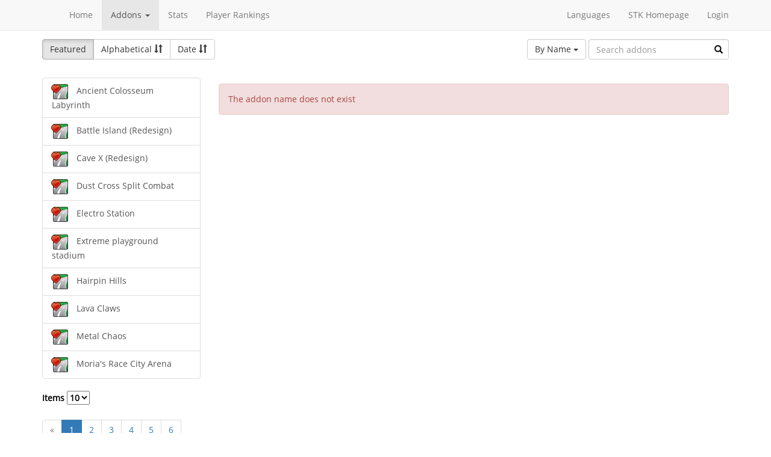

--- FILE ---
content_type: text/html; charset=utf-8
request_url: https://online.supertuxkart.net/addons.php?type=arenas&name=tss%E2%8C%A9%3Dit_IT&lang=ru_RU&p=1
body_size: 2685
content:
<!DOCTYPE html><html><head> <title>Arenas - SuperTuxKart Add-ons</title> <meta charset="utf-8"> <meta http-equiv="content-language" content="ru_RU"> <meta http-equiv="description" content=""> <meta http-equiv="x-ua-compatible" content="ie=edge"> <meta name="viewport" content="width=device-width, initial-scale=1"> <link rel="stylesheet" href="https://online.supertuxkart.net/assets/libs/@bower_components/bootstrap/dist/css/bootstrap.min.css"> <link rel="stylesheet" media="screen" href="https://online.supertuxkart.net/assets/css/main.css"> <link rel="stylesheet" href="https://online.supertuxkart.net/assets/libs/@bower_components/bootstrap-multiselect/dist/css/bootstrap-multiselect.css"> <link rel="shortcut icon" href="/favicon.ico"> <link rel="icon" sizes="16x16 32x32 64x64" href="/favicon.ico"> <link rel="icon" type="image/png" sizes="196x196" href="https://online.supertuxkart.net/assets/img/favicon/favicon-192.png"> <link rel="icon" type="image/png" sizes="160x160" href="https://online.supertuxkart.net/assets/img/favicon/favicon-160.png"> <link rel="icon" type="image/png" sizes="96x96" href="https://online.supertuxkart.net/assets/img/favicon/favicon-96.png"> <link rel="icon" type="image/png" sizes="64x64" href="https://online.supertuxkart.net/assets/img/favicon/favicon-64.png"> <link rel="icon" type="image/png" sizes="32x32" href="https://online.supertuxkart.net/assets/img/favicon/favicon-32.png"> <link rel="icon" type="image/png" sizes="16x16" href="https://online.supertuxkart.net/assets/img/favicon/favicon-16.png"> <link rel="apple-touch-icon" href="https://online.supertuxkart.net/assets/img/favicon/favicon-57.png"> <link rel="apple-touch-icon" sizes="114x114" href="https://online.supertuxkart.net/assets/img/favicon/favicon-114.png"> <link rel="apple-touch-icon" sizes="72x72" href="https://online.supertuxkart.net/assets/img/favicon/favicon-72.png"> <link rel="apple-touch-icon" sizes="144x144" href="https://online.supertuxkart.net/assets/img/favicon/favicon-144.png"> <link rel="apple-touch-icon" sizes="60x60" href="https://online.supertuxkart.net/assets/img/favicon/favicon-60.png"> <link rel="apple-touch-icon" sizes="120x120" href="https://online.supertuxkart.net/assets/img/favicon/favicon-120.png"> <link rel="apple-touch-icon" sizes="76x76" href="https://online.supertuxkart.net/assets/img/favicon/favicon-76.png"> <link rel="apple-touch-icon" sizes="152x152" href="https://online.supertuxkart.net/assets/img/favicon/favicon-152.png"> <link rel="apple-touch-icon" sizes="180x180" href="https://online.supertuxkart.net/assets/img/favicon/favicon-180.png"> </head><body><div id="body-wrapper"><header> <nav class="navbar navbar-default navbar-static-top navbar-fixed-top" role="navigation"> <div class="container"> <div class="navbar-header"> <button type="button" class="navbar-toggle" data-toggle="collapse" data-target="#bs-navbar-collapse-1"> <span class="sr-only">Toggle navigation</span> <span class="icon-bar"></span> <span class="icon-bar"></span> <span class="icon-bar"></span> </button> </div> <div class="collapse navbar-collapse" id="bs-navbar-collapse-1"> <p class="navbar-text navbar-left"> </p> <ul class="nav navbar-nav"> <li><a href="https://online.supertuxkart.net/index.php">Home</a></li> <li class="dropdown"> <a href="#" class="dropdown-toggle" data-toggle="dropdown" data-hover="dropdown" data-delay="500"> Addons <span class="caret"></span> </a> <ul class="dropdown-menu" role="menu"> <li><a href="https://online.supertuxkart.net/bugs/">Bugs</a></li> <li class="divider"></li> <li><a href="https://online.supertuxkart.net/addons.php?type=arenas">Arenas</a></li> <li><a href="https://online.supertuxkart.net/addons.php?type=karts">Karts</a></li> <li><a href="https://online.supertuxkart.net/addons.php?type=tracks">Tracks</a></li> </ul> </li> <li><a href="https://online.supertuxkart.net/stats/">Stats</a></li> <li><a href="https://online.supertuxkart.net/rankings.php">Player Rankings</a></li> </ul> <ul class="nav navbar-nav navbar-right"> <li id="lang-menu"><a href="#">Languages</a><ul class="menu-body"> <li class="flag"><a href="/addons.php?type=arenas&name=tss%E2%8C%A9%3Dit_IT&p=1&amp;lang=en_US" style="background-position: 0 -560px;"></a></li> <li class="flag"><a href="/addons.php?type=arenas&name=tss%E2%8C%A9%3Dit_IT&p=1&amp;lang=fr_FR" style="background-position: 0 -160px;"></a></li> <li class="flag"><a href="/addons.php?type=arenas&name=tss%E2%8C%A9%3Dit_IT&p=1&amp;lang=de_DE" style="background-position: 0 -240px;"></a></li> <li class="flag"><a href="/addons.php?type=arenas&name=tss%E2%8C%A9%3Dit_IT&p=1&amp;lang=es_ES" style="background-position: 0 -520px;"></a></li> <li class="flag"><a href="/addons.php?type=arenas&name=tss%E2%8C%A9%3Dit_IT&p=1&amp;lang=it_IT" style="background-position: 0 -360px;"></a></li> <li class="flag"><a href="/addons.php?type=arenas&name=tss%E2%8C%A9%3Dit_IT&p=1&amp;lang=nl_NL" style="background-position: 0 -400px;"></a></li> <li class="flag"><a href="/addons.php?type=arenas&name=tss%E2%8C%A9%3Dit_IT&p=1&amp;lang=ru_RU" style="background-position: 0 -480px;"></a></li> <li class="flag"><a href="/addons.php?type=arenas&name=tss%E2%8C%A9%3Dit_IT&p=1&amp;lang=zh_TW" style="background-position: 0 -120px;"></a></li> <li class="flag"><a href="/addons.php?type=arenas&name=tss%E2%8C%A9%3Dit_IT&p=1&amp;lang=pt_BR" style="background-position: 0 -40px;"></a></li> <li class="flag"><a href="/addons.php?type=arenas&name=tss%E2%8C%A9%3Dit_IT&p=1&amp;lang=ga_IE" style="background-position: 0 -320px;"></a></li> <li class="flag"><a href="/addons.php?type=arenas&name=tss%E2%8C%A9%3Dit_IT&p=1&amp;lang=gl_ES" style="background-position: 0 -200px;"></a></li> <li class="flag"><a href="/addons.php?type=arenas&name=tss%E2%8C%A9%3Dit_IT&p=1&amp;lang=id_ID" style="background-position: 0 -280px;"></a></li> <li class="flag"><a href="/addons.php?type=arenas&name=tss%E2%8C%A9%3Dit_IT&p=1&amp;lang=eu_ES" style="background-position: 0 0px;"></a></li> <li class="flag"><a href="/addons.php?type=arenas&name=tss%E2%8C%A9%3Dit_IT&p=1&amp;lang=ca_ES" style="background-position: 0 -80px;"></a></li> <li class="label"><a href="https://translations.launchpad.net/stk/stkaddons">Translate STK-Addons</a></li></ul></li> <li><a href="https://supertuxkart.net">STK Homepage</a></li> <li><a href="https://online.supertuxkart.net/login.php">Login</a></li> </ul> </div><!-- /.navbar-collapse --> </div><!-- /.container --> </nav></header><div id="content-wrapper" class="container"><div id="addon-main"> <div class="row"> <div class="col-md-12"> <div id="addon-top"> <div id="addon-sort" class="btn-group"> <button type="button" data-type="featured" class="btn btn-default active">Featured</button> <button type="button" data-type="alphabetical" data-asc="glyphicon-sort-by-alphabet" data-desc="glyphicon-sort-by-alphabet-alt" class="btn btn-default btn-sortable"> Alphabetical <span class="glyphicon glyphicon-sort"></span> </button> <button type="button" data-type="date" data-asc="glyphicon-sort-by-attributes" data-desc="glyphicon-sort-by-attributes-alt" class="btn btn-default btn-sortable"> Date <span class="glyphicon glyphicon-sort"></span> </button> </div> <form class="form-inline" role="form" id="addon-search-form"> <div class="form-group has-feedback"> <select id="addon-search-by" class="multiselect" multiple="multiple"> <option value="name" selected>By Name</option> <option value="description">By Description</option> <option value="designer">By Designer</option> </select> <input type="text" class="form-control input-md" id="addon-search-val" placeholder="Search addons"> <span class="glyphicon glyphicon-search form-control-feedback"></span> </div> </form> </div> </div> </div> <div class="row"> <div class="col-sm-3 col-md-3 left-menu" id="addon-menu"> <div class="list-group"> <a data-id="ancient-colosseum-labyrinth" href="https://online.supertuxkart.net/addons.php?type=arenas&amp;name=ancient-colosseum-labyrinth" class="list-group-item addon-list"> <meta itemprop="realUrl" content="https://online.supertuxkart.net/addons.php?type=arenas&amp;name=ancient-colosseum-labyrinth"/> <div class="icon-featured"></div> <img class="icon" src="https://online.supertuxkart.net/assets/img/track-icon.png" height="25" width="25"> <span>Ancient Colosseum Labyrinth</span> </a> <a data-id="battle-island--redesign-" href="https://online.supertuxkart.net/addons.php?type=arenas&amp;name=battle-island--redesign-" class="list-group-item addon-list"> <meta itemprop="realUrl" content="https://online.supertuxkart.net/addons.php?type=arenas&amp;name=battle-island--redesign-"/> <div class="icon-featured"></div> <img class="icon" src="https://online.supertuxkart.net/assets/img/track-icon.png" height="25" width="25"> <span>Battle Island (Redesign)</span> </a> <a data-id="cave-x--redesign-" href="https://online.supertuxkart.net/addons.php?type=arenas&amp;name=cave-x--redesign-" class="list-group-item addon-list"> <meta itemprop="realUrl" content="https://online.supertuxkart.net/addons.php?type=arenas&amp;name=cave-x--redesign-"/> <div class="icon-featured"></div> <img class="icon" src="https://online.supertuxkart.net/assets/img/track-icon.png" height="25" width="25"> <span>Cave X (Redesign)</span> </a> <a data-id="dust-cross-split-combat" href="https://online.supertuxkart.net/addons.php?type=arenas&amp;name=dust-cross-split-combat" class="list-group-item addon-list"> <meta itemprop="realUrl" content="https://online.supertuxkart.net/addons.php?type=arenas&amp;name=dust-cross-split-combat"/> <div class="icon-featured"></div> <img class="icon" src="https://online.supertuxkart.net/assets/img/track-icon.png" height="25" width="25"> <span>Dust Cross Split Combat</span> </a> <a data-id="electro-station" href="https://online.supertuxkart.net/addons.php?type=arenas&amp;name=electro-station" class="list-group-item addon-list"> <meta itemprop="realUrl" content="https://online.supertuxkart.net/addons.php?type=arenas&amp;name=electro-station"/> <div class="icon-featured"></div> <img class="icon" src="https://online.supertuxkart.net/assets/img/track-icon.png" height="25" width="25"> <span>Electro Station</span> </a> <a data-id="extreme-playground-stadium" href="https://online.supertuxkart.net/addons.php?type=arenas&amp;name=extreme-playground-stadium" class="list-group-item addon-list"> <meta itemprop="realUrl" content="https://online.supertuxkart.net/addons.php?type=arenas&amp;name=extreme-playground-stadium"/> <div class="icon-featured"></div> <img class="icon" src="https://online.supertuxkart.net/assets/img/track-icon.png" height="25" width="25"> <span>Extreme playground stadium</span> </a> <a data-id="hairpin-hills" href="https://online.supertuxkart.net/addons.php?type=arenas&amp;name=hairpin-hills" class="list-group-item addon-list"> <meta itemprop="realUrl" content="https://online.supertuxkart.net/addons.php?type=arenas&amp;name=hairpin-hills"/> <div class="icon-featured"></div> <img class="icon" src="https://online.supertuxkart.net/assets/img/track-icon.png" height="25" width="25"> <span>Hairpin Hills</span> </a> <a data-id="lava-claws" href="https://online.supertuxkart.net/addons.php?type=arenas&amp;name=lava-claws" class="list-group-item addon-list"> <meta itemprop="realUrl" content="https://online.supertuxkart.net/addons.php?type=arenas&amp;name=lava-claws"/> <div class="icon-featured"></div> <img class="icon" src="https://online.supertuxkart.net/assets/img/track-icon.png" height="25" width="25"> <span>Lava Claws</span> </a> <a data-id="metal-chaos" href="https://online.supertuxkart.net/addons.php?type=arenas&amp;name=metal-chaos" class="list-group-item addon-list"> <meta itemprop="realUrl" content="https://online.supertuxkart.net/addons.php?type=arenas&amp;name=metal-chaos"/> <div class="icon-featured"></div> <img class="icon" src="https://online.supertuxkart.net/assets/img/track-icon.png" height="25" width="25"> <span>Metal Chaos</span> </a> <a data-id="moria-s-race-city-arena" href="https://online.supertuxkart.net/addons.php?type=arenas&amp;name=moria-s-race-city-arena" class="list-group-item addon-list"> <meta itemprop="realUrl" content="https://online.supertuxkart.net/addons.php?type=arenas&amp;name=moria-s-race-city-arena"/> <div class="icon-featured"></div> <img class="icon" src="https://online.supertuxkart.net/assets/img/track-icon.png" height="25" width="25"> <span>Moria&apos;s Race City Arena</span> </a> </div><div class="stk-pagination"> <div class="limit"> <label> Items <select name="l"> <option value="10" selected="selected">10</option><option value="25">25</option><option value="50">50</option> </select> </label> </div> <div class="buttons"> <ul class="pagination"> <li class="disabled"><a href="https://online.supertuxkart.net/addons.php?type=arenas&name=tss%E2%8C%A9%3Dit_IT&lang=ru_RU&p=#">&laquo;</a></li> <li class="active"><a href="https://online.supertuxkart.net/addons.php?type=arenas&name=tss%E2%8C%A9%3Dit_IT&lang=ru_RU&p=1">1</a></li> <li><a href="https://online.supertuxkart.net/addons.php?type=arenas&name=tss%E2%8C%A9%3Dit_IT&lang=ru_RU&p=2">2</a></li> <li><a href="https://online.supertuxkart.net/addons.php?type=arenas&name=tss%E2%8C%A9%3Dit_IT&lang=ru_RU&p=3">3</a></li> <li><a href="https://online.supertuxkart.net/addons.php?type=arenas&name=tss%E2%8C%A9%3Dit_IT&lang=ru_RU&p=4">4</a></li> <li><a href="https://online.supertuxkart.net/addons.php?type=arenas&name=tss%E2%8C%A9%3Dit_IT&lang=ru_RU&p=5">5</a></li> <li><a href="https://online.supertuxkart.net/addons.php?type=arenas&name=tss%E2%8C%A9%3Dit_IT&lang=ru_RU&p=6">6</a></li> <li><a href="#" class="disabled">...</a></li> <li><a href="https://online.supertuxkart.net/addons.php?type=arenas&name=tss%E2%8C%A9%3Dit_IT&lang=ru_RU&p=7">7</a></li> <li><a href="https://online.supertuxkart.net/addons.php?type=arenas&name=tss%E2%8C%A9%3Dit_IT&lang=ru_RU&p=2">&raquo;</a></li> </ul> </div></div> </div> <div class="col-sm-9 col-md-9"> <div id="addon-status"> </div> <input type="hidden" id="addon-type" value="arenas"> <div id="addon-body"> <br> <div class="alert alert-danger"> The addon name does not exist </div> </div> </div> </div></div></div><footer itemscope itemtype="http://schema.org/WPFooter"> <a href="https://online.supertuxkart.net/about.php">About</a> | <a href="https://online.supertuxkart.net/privacy.php">Privacy</a> | <a href="https://supertuxkart.net/Community" target="_blank">Contribute</a></footer></div> <script type="text/javascript">var ROOT_LOCATION = 'https://online.supertuxkart.net/', BUGS_LOCATION = 'https://online.supertuxkart.net/bugs/', JSON_LOCATION = 'https://online.supertuxkart.net/json/';</script> <script type="text/javascript" src="https://online.supertuxkart.net/assets/libs/@bower_components/jquery/dist/jquery.min.js"></script> <script type="text/javascript" src="https://online.supertuxkart.net/assets/libs/@bower_components/underscore/underscore.js"></script> <script type="text/javascript" src="https://online.supertuxkart.net/assets/libs/@bower_components/bootstrap/dist/js/bootstrap.min.js"></script> <script type="text/javascript" src="https://online.supertuxkart.net/assets/libs/@bower_components/bootstrap-hover-dropdown/bootstrap-hover-dropdown.min.js"></script> <script type="text/javascript" src="https://online.supertuxkart.net/assets/libs/@bower_components/bootstrap.notify/bootstrap-notify.min.js"></script> <script type="text/javascript" src="https://online.supertuxkart.net/assets/libs/@bower_components/bootbox/bootbox.js"></script> <script type="text/javascript" src="https://online.supertuxkart.net/assets/js/main.js"></script> <script type="text/javascript" src="https://online.supertuxkart.net/assets/js/util.js"></script> <script type="text/javascript" src="https://online.supertuxkart.net/assets/libs/@bower_components/bootstrap-multiselect/dist/js/bootstrap-multiselect.js"></script> <script type="text/javascript" src="https://online.supertuxkart.net/assets/js/addon.js"></script> </body></html>